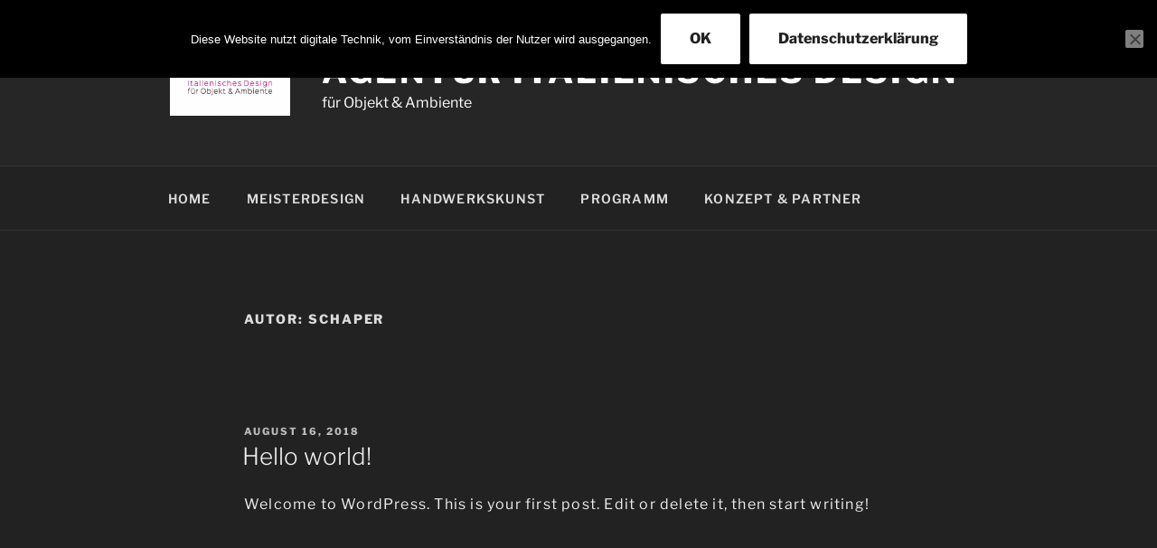

--- FILE ---
content_type: text/css
request_url: https://kollektion-ital.de/wp-content/themes/twentyseventeen-child/style.css?ver=6.9
body_size: 38
content:
/*
Theme Name: Twenty Seventeen Child
Description:  Twenty Seventeen Theme
Author:       Webtimiser
Author URI:   http://www.webtimiser.de
Template:     twentyseventeen
Version:      1.0
Text Domain:  twenty-seventeen-child
*/


--- FILE ---
content_type: text/css
request_url: https://kollektion-ital.de/wp-content/themes/twentyseventeen-child/style.css?ver=20251202
body_size: 38
content:
/*
Theme Name: Twenty Seventeen Child
Description:  Twenty Seventeen Theme
Author:       Webtimiser
Author URI:   http://www.webtimiser.de
Template:     twentyseventeen
Version:      1.0
Text Domain:  twenty-seventeen-child
*/
